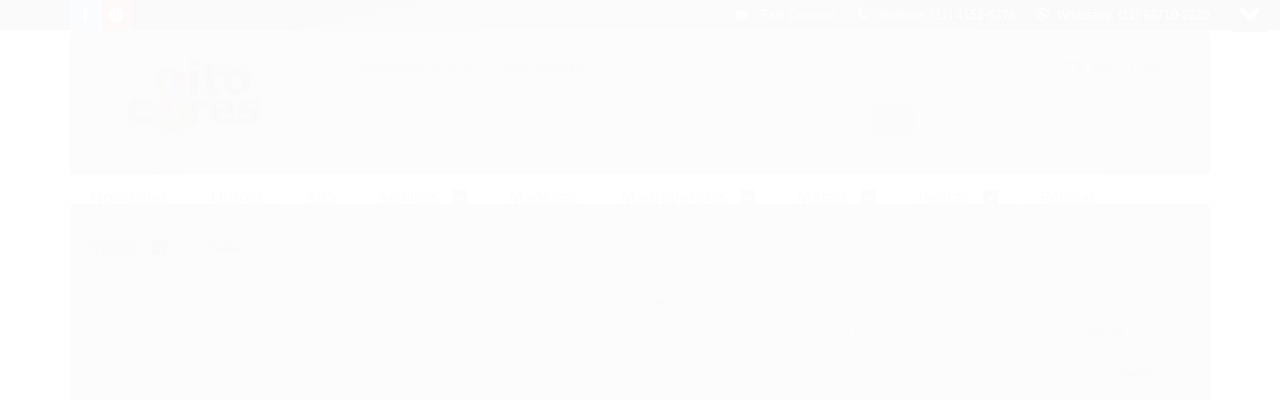

--- FILE ---
content_type: text/html; charset=utf-8
request_url: https://accounts.google.com/o/oauth2/postmessageRelay?parent=https%3A%2F%2Fwww.oitocores.com.br&jsh=m%3B%2F_%2Fscs%2Fabc-static%2F_%2Fjs%2Fk%3Dgapi.lb.en.2kN9-TZiXrM.O%2Fd%3D1%2Frs%3DAHpOoo_B4hu0FeWRuWHfxnZ3V0WubwN7Qw%2Fm%3D__features__
body_size: 158
content:
<!DOCTYPE html><html><head><title></title><meta http-equiv="content-type" content="text/html; charset=utf-8"><meta http-equiv="X-UA-Compatible" content="IE=edge"><meta name="viewport" content="width=device-width, initial-scale=1, minimum-scale=1, maximum-scale=1, user-scalable=0"><script src='https://ssl.gstatic.com/accounts/o/2580342461-postmessagerelay.js' nonce="uoKs4kpkt-HAmSqiWtfgbA"></script></head><body><script type="text/javascript" src="https://apis.google.com/js/rpc:shindig_random.js?onload=init" nonce="uoKs4kpkt-HAmSqiWtfgbA"></script></body></html>